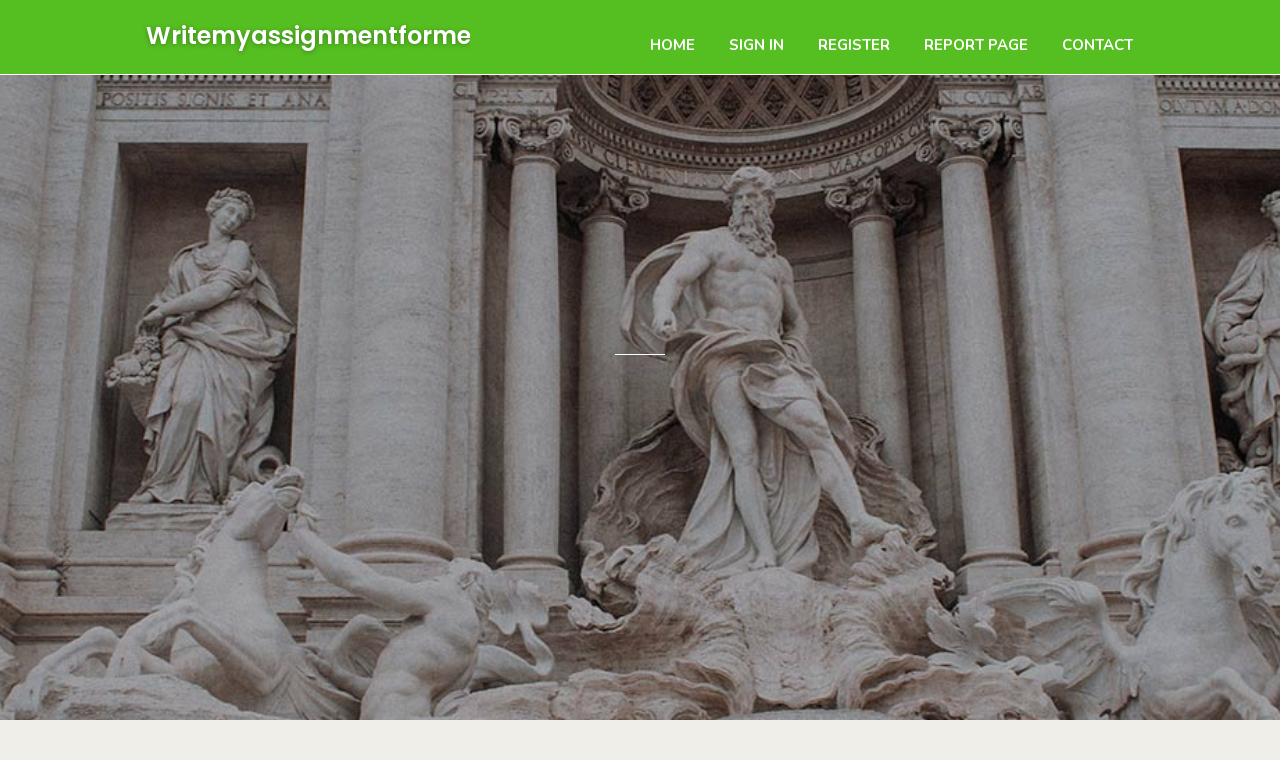

--- FILE ---
content_type: text/html; charset=UTF-8
request_url: https://writemyassignmentformeonline.estate-blog.com/
body_size: 2749
content:
<!DOCTYPE html>
<!--[if IE 8]><html class="lt-ie10 lt-ie9 no-js" prefix="og: https://ogp.me/ns#" lang="en"><![endif]-->
<!--[if IE 9]><html class="lt-ie10 no-js" prefix="og: https://ogp.me/ns#" lang="en"><![endif]-->
<!--[if gt IE 9]><!--><html class="no-js" prefix="og: https://ogp.me/ns#" lang="en"><!--<![endif]-->
<head>
<meta charset="utf-8"><meta http-equiv="X-UA-Compatible" content="IE=edge,chrome=1">
<title>New blog writemyassignmentformeonline.estate-blog.com - homepage</title>
<meta name="viewport" content="width=device-width,initial-scale=1,viewport-fit=cover">
<meta name="msapplication-tap-highlight" content="no">
<link href="https://cloud.estate-blog.com/blog/cdn/style.css" rel="stylesheet">
<meta name="generator" content="estate-blog.com">
<meta name="format-detection" content="telephone=no">
<meta property="og:url" content="https://writemyassignmentformeonline.estate-blog.com/">
<meta property="og:title" content="New blog writemyassignmentformeonline.estate-blog.com - homepage">
<meta property="og:type" content="article">
<meta property="og:description" content="New blog writemyassignmentformeonline.estate-blog.com - homepage">
<meta property="og:site_name" content="estate-blog.com">
<meta property="og:image" content="https://cloud.estate-blog.com/blog/images/img10.jpg">
<link rel="canonical" href="https://writemyassignmentformeonline.estate-blog.com/" />
<link href="https://cloud.estate-blog.com/favicon.ico" rel="shortcut icon" />
</head>
<body class="layout-01 wtf-homepage">
<div class="wnd-page color-red">

<div id="wrapper">

<header id="header">
<div id="layout-section" class="section header header-01 cf design-01 section-media">
<div class="nav-line initial-state cf wnd-fixed">
<div class="section-inner">
<div class="logo logo-default wnd-font-size-90 proxima-nova">
<div class="logo-content">
<div class="text-content-outer"><span class="text-content"><a class="blog_home_link" href="https://writemyassignmentformeonline.estate-blog.com"><strong>writemyassignmentformeonline.estate-blog.com</strong></a></span>
</div></div></div>

<nav id="menu" role="navigation"><div class="menu-not-loaded">

<ul class="level-1"><li class="wnd-active wnd-homepage">
<li><a href="https://estate-blog.com"><span>Home</span></a></li>
<li><a href="https://estate-blog.com/sign-in"><span>Sign In</span></a></li>
<li><a href="https://estate-blog.com/register"><span>Register</span></a></li>
<li><a href="https://remove.backlinks.live"><span>Report page</span></a></li>
<li><a href="https://estate-blog.com/contact"><span>Contact</span></a></li>
</ul><span class="more-text">More</span>
</div>
</nav>
  <span style="width:100px; display:none; height:100px; "><a href="https://estate-blog.com/new-posts?1">1</a><a href="https://estate-blog.com/new-posts?2">2</a><a href="https://estate-blog.com/new-posts?3">3</a><a href="https://estate-blog.com/new-posts?4">4</a><a href="https://estate-blog.com/new-posts?5">5</a></span>

<div id="menu-mobile" class="hidden"><a href="#" id="menu-submit"><span></span>Menu</a></div>

</div>
</div>

</div>
</header>
<main id="main" class="cf" role="main">
<div class="section-wrapper cf">
<div class="section-wrapper-content cf"><div class="section header header-01 cf design-01 section-media wnd-background-image">
<div class="section-bg">
<div class="section-bg-layer wnd-background-image  bgpos-top-center bgatt-scroll" style="background-image:url('https://cloud.estate-blog.com/blog/images/img10.jpg')"></div>
<div class="section-bg-layer section-bg-overlay overlay-black-light"></div>
</div>

<div class="header-content cf">
<div class="header-claim">
<div class="claim-content">
<div class="claim-inner">
<div class="section-inner">
<h1><span class="styled-inline-text claim-borders playfair-display"><span><span></span></span></span></h1>
</div></div></div></div>

<a href="" class="more"></a>

</div>
<div class="header-gradient"></div>
</div><section class="section default-01 design-01 section-white"><div class="section-bg">
<div class="section-bg-layer">

</div>
<div class="section-bg-layer section-bg-overlay"></div>
</div>
<div class="section-inner">
<div class="content cf">
<div>
<div class="column-wrapper cf">
<div><div class="column-content pr" style="width:100%;">
<div><div class="text cf design-01">

<style>
.single .entry-meta {
	padding-top: 0px;
}
.single .entry-header .entry-title {
    margin-bottom: 0px;
}

.entry-meta {
	border-top: 0px !Important;
}

.entry-title {
	font-size:23px !Important;
}
</style>
<br><h2>This blog does not exist</h2><h3><a href="https://estate-blog.com/signup" style="text-decoration: underline;">Register blog name</a></h3>December 23, 2025
<div style="display:none" ><a href="https://lukashyqfu.estate-blog.com/38039374/adult-video-on-demand-can-be-fun-for-anyone">1</a><a href="https://mctajkxpcj.estate-blog.com/38039373/%E7%BE%8E%E6%B4%BD%E5%AE%9E%E6%88%98-%E6%8F%AD%E7%A7%98%E4%BC%81%E4%B8%9A%E7%A7%81%E6%9C%89%E5%8C%96%E9%83%A8%E7%BD%B2%E7%9A%84%E6%80%A7%E8%83%BD%E4%BC%98%E5%8C%96%E4%B8%8E%E5%AE%89%E5%85%A8%E5%8A%A0%E5%9B%BA%E4%B9%8B%E9%81%93">2</a><a href="https://make-money-online26936.estate-blog.com/38039372/your-complete-solution-for-property-damage-restoration-reconstruction">3</a><a href="https://sahilyzsf424569.estate-blog.com/38039371/bd333-gaming">4</a><a href="https://mctajkxpcj.estate-blog.com/38039370/%E6%8F%AD%E7%A7%98%E6%90%9C%E7%8B%97%E8%BE%93%E5%85%A5%E6%B3%95%E8%83%8C%E5%90%8E%E7%9A%84ai%E9%AD%94%E6%B3%95-%E4%BB%8E%E6%A8%A1%E7%B3%8A%E8%BE%93%E5%85%A5%E5%88%B0%E7%B2%BE%E5%87%86%E9%A2%84%E6%B5%8B%E7%9A%84%E5%BA%95%E5%B1%82%E6%8A%80%E6%9C%AF%E6%BC%94%E8%BF%9B">5</a><a href="https://psych-testing-orange-coun98765.estate-blog.com/38039369/5-simple-techniques-for-celebrity-psychological-exams">6</a><a href="https://lawsonpxhv029640.estate-blog.com/38039368/let-s-play">7</a><a href="https://franciscokrwbe.estate-blog.com/38039367/see-this-report-about-wiki-article-backlinks-seo-link-building">8</a><a href="https://mctajkxpcj.estate-blog.com/38039366/wps%E9%A6%96%E9%A1%B5%E7%BB%88%E6%9E%81%E8%BF%9B%E5%8C%96-%E6%8F%AD%E7%A7%98%E7%95%8C%E9%9D%A2%E5%AE%9A%E5%88%B6%E4%B8%8E%E6%95%88%E7%8E%87%E5%8A%A0%E9%80%9F%E7%9A%84%E9%9A%90%E8%97%8F%E5%8A%9F%E8%83%BD">9</a><a href="https://immigrationvisasolicitors04815.estate-blog.com/38039365/the-london-legal-landscape-a-masterclass-in-finding-the-best-representation">10</a><a href="https://geraldxlas941462.estate-blog.com/38039364/auraage-in-navi-mumbai-transforming-lives-with-purposeful-bracelets">11</a><a href="https://rajanixue437330.estate-blog.com/38039363/embrace-playmobil-series-27-action-packed-adventures-await">12</a><a href="https://haseebngpl690508.estate-blog.com/38039362/access-ky-iptv-your-guide-to-unlocking-premium-content">13</a><a href="https://hassanihmw889042.estate-blog.com/38039361/achieve-dreamless-slumber">14</a><a href="https://emilianobreqc.estate-blog.com/38039360/poodle-can-be-fun-for-anyone">15</a></div>
</div></div></div></div></div></div></div></div>
</section>
</div></div>

</main>
<footer id="footer" class="cf">
<div class="section-wrapper cf">
<div class="section-wrapper-content cf"><div class="section footer-01 design-01 section-white">
<div class="section-bg">
<div class="section-bg-layer">
</div>
<div class="section-bg-layer section-bg-overlay"></div>
</div>

    

<div class="footer-line">
<div class="section-inner">
<div class="footer-texts">
<div class="copyright cf">
<div class="copyright-content">
<span class="inline-text">
<span>© 2025&nbsp;All rights reserved</span>
</span>
</div>
</div>
<div class="system-footer cf">
<div class="system-footer-content"><div class="sf">
<div class="sf-content">Powered by <a href="https://estate-blog.com" rel="nofollow" target="_blank">estate-blog.com</a></div>
</div></div>
</div>
</div>
<div class="lang-select cf">
</div></div></div></div></div></div>

</footer>
</div>
</div>
<div id="fe_footer">
<div id="fe_footer_left"><a href="https://estate-blog.com/register" target="_blank">Make a website for free</a></div><span style="display: none;"><a href="https://estate-blog.com/forum">forum</a></span> <a id="fe_footer_right" href="https://estate-blog.com/sign-in" target="_blank">Webiste Login</a>
</div>
<script defer src="https://static.cloudflareinsights.com/beacon.min.js/vcd15cbe7772f49c399c6a5babf22c1241717689176015" integrity="sha512-ZpsOmlRQV6y907TI0dKBHq9Md29nnaEIPlkf84rnaERnq6zvWvPUqr2ft8M1aS28oN72PdrCzSjY4U6VaAw1EQ==" data-cf-beacon='{"version":"2024.11.0","token":"7e0de80772bd43559cca5768fd3a4aef","r":1,"server_timing":{"name":{"cfCacheStatus":true,"cfEdge":true,"cfExtPri":true,"cfL4":true,"cfOrigin":true,"cfSpeedBrain":true},"location_startswith":null}}' crossorigin="anonymous"></script>
</body>
</html>